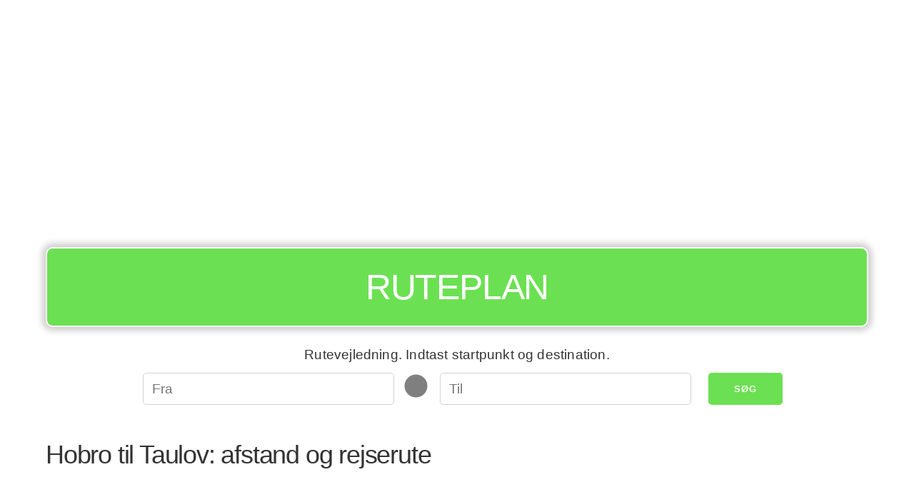

--- FILE ---
content_type: text/html; charset=utf-8
request_url: https://www.google.com/recaptcha/api2/aframe
body_size: 266
content:
<!DOCTYPE HTML><html><head><meta http-equiv="content-type" content="text/html; charset=UTF-8"></head><body><script nonce="jCoE2BuaF9AvyBEXhpDrkw">/** Anti-fraud and anti-abuse applications only. See google.com/recaptcha */ try{var clients={'sodar':'https://pagead2.googlesyndication.com/pagead/sodar?'};window.addEventListener("message",function(a){try{if(a.source===window.parent){var b=JSON.parse(a.data);var c=clients[b['id']];if(c){var d=document.createElement('img');d.src=c+b['params']+'&rc='+(localStorage.getItem("rc::a")?sessionStorage.getItem("rc::b"):"");window.document.body.appendChild(d);sessionStorage.setItem("rc::e",parseInt(sessionStorage.getItem("rc::e")||0)+1);localStorage.setItem("rc::h",'1769738469793');}}}catch(b){}});window.parent.postMessage("_grecaptcha_ready", "*");}catch(b){}</script></body></html>